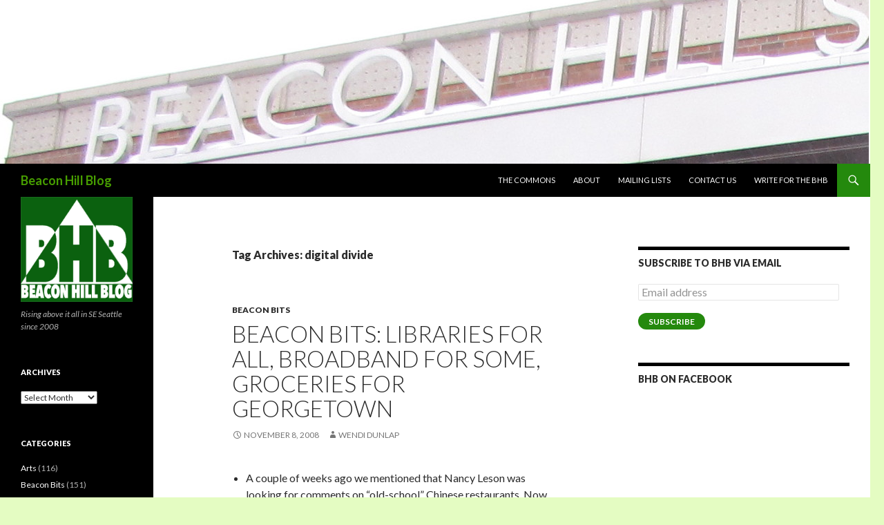

--- FILE ---
content_type: text/html; charset=UTF-8
request_url: https://beaconhill.seattle.wa.us/tag/digital-divide/
body_size: 13817
content:
<!DOCTYPE html>
<!--[if IE 7]>
<html class="ie ie7" lang="en-US">
<![endif]-->
<!--[if IE 8]>
<html class="ie ie8" lang="en-US">
<![endif]-->
<!--[if !(IE 7) & !(IE 8)]><!-->
<html lang="en-US">
<!--<![endif]-->
<head>
	<meta charset="UTF-8">
	<meta name="viewport" content="width=device-width">
	<title>digital divide | Beacon Hill Blog</title>
	<link rel="profile" href="https://gmpg.org/xfn/11">
	<link rel="pingback" href="https://beaconhill.seattle.wa.us/xmlrpc.php">
	<!--[if lt IE 9]>
	<script src="https://beaconhill.seattle.wa.us/wp-content/themes/twentyfourteen/js/html5.js?ver=3.7.0"></script>
	<![endif]-->
	<meta name='robots' content='max-image-preview:large' />
<link rel='dns-prefetch' href='//stats.wp.com' />
<link rel='dns-prefetch' href='//fonts.googleapis.com' />
<link rel='dns-prefetch' href='//v0.wordpress.com' />
<link rel='dns-prefetch' href='//jetpack.wordpress.com' />
<link rel='dns-prefetch' href='//s0.wp.com' />
<link rel='dns-prefetch' href='//public-api.wordpress.com' />
<link rel='dns-prefetch' href='//0.gravatar.com' />
<link rel='dns-prefetch' href='//1.gravatar.com' />
<link rel='dns-prefetch' href='//2.gravatar.com' />
<link href='https://fonts.gstatic.com' crossorigin rel='preconnect' />
<link rel="alternate" type="application/rss+xml" title="Beacon Hill Blog &raquo; Feed" href="https://beaconhill.seattle.wa.us/feed/" />
<link rel="alternate" type="application/rss+xml" title="Beacon Hill Blog &raquo; Comments Feed" href="https://beaconhill.seattle.wa.us/comments/feed/" />
<link rel="alternate" type="application/rss+xml" title="Beacon Hill Blog &raquo; digital divide Tag Feed" href="https://beaconhill.seattle.wa.us/tag/digital-divide/feed/" />
		<!-- This site uses the Google Analytics by MonsterInsights plugin v7.17.0 - Using Analytics tracking - https://www.monsterinsights.com/ -->
		<!-- Note: MonsterInsights is not currently configured on this site. The site owner needs to authenticate with Google Analytics in the MonsterInsights settings panel. -->
					<!-- No UA code set -->
				<!-- / Google Analytics by MonsterInsights -->
		<style id='wp-img-auto-sizes-contain-inline-css'>
img:is([sizes=auto i],[sizes^="auto," i]){contain-intrinsic-size:3000px 1500px}
/*# sourceURL=wp-img-auto-sizes-contain-inline-css */
</style>
<link rel='stylesheet' id='twentyfourteen-jetpack-css' href='https://beaconhill.seattle.wa.us/wp-content/plugins/jetpack/modules/theme-tools/compat/twentyfourteen.css?ver=15.4' media='all' />
<style id='wp-emoji-styles-inline-css'>

	img.wp-smiley, img.emoji {
		display: inline !important;
		border: none !important;
		box-shadow: none !important;
		height: 1em !important;
		width: 1em !important;
		margin: 0 0.07em !important;
		vertical-align: -0.1em !important;
		background: none !important;
		padding: 0 !important;
	}
/*# sourceURL=wp-emoji-styles-inline-css */
</style>
<style id='wp-block-library-inline-css'>
:root{--wp-block-synced-color:#7a00df;--wp-block-synced-color--rgb:122,0,223;--wp-bound-block-color:var(--wp-block-synced-color);--wp-editor-canvas-background:#ddd;--wp-admin-theme-color:#007cba;--wp-admin-theme-color--rgb:0,124,186;--wp-admin-theme-color-darker-10:#006ba1;--wp-admin-theme-color-darker-10--rgb:0,107,160.5;--wp-admin-theme-color-darker-20:#005a87;--wp-admin-theme-color-darker-20--rgb:0,90,135;--wp-admin-border-width-focus:2px}@media (min-resolution:192dpi){:root{--wp-admin-border-width-focus:1.5px}}.wp-element-button{cursor:pointer}:root .has-very-light-gray-background-color{background-color:#eee}:root .has-very-dark-gray-background-color{background-color:#313131}:root .has-very-light-gray-color{color:#eee}:root .has-very-dark-gray-color{color:#313131}:root .has-vivid-green-cyan-to-vivid-cyan-blue-gradient-background{background:linear-gradient(135deg,#00d084,#0693e3)}:root .has-purple-crush-gradient-background{background:linear-gradient(135deg,#34e2e4,#4721fb 50%,#ab1dfe)}:root .has-hazy-dawn-gradient-background{background:linear-gradient(135deg,#faaca8,#dad0ec)}:root .has-subdued-olive-gradient-background{background:linear-gradient(135deg,#fafae1,#67a671)}:root .has-atomic-cream-gradient-background{background:linear-gradient(135deg,#fdd79a,#004a59)}:root .has-nightshade-gradient-background{background:linear-gradient(135deg,#330968,#31cdcf)}:root .has-midnight-gradient-background{background:linear-gradient(135deg,#020381,#2874fc)}:root{--wp--preset--font-size--normal:16px;--wp--preset--font-size--huge:42px}.has-regular-font-size{font-size:1em}.has-larger-font-size{font-size:2.625em}.has-normal-font-size{font-size:var(--wp--preset--font-size--normal)}.has-huge-font-size{font-size:var(--wp--preset--font-size--huge)}.has-text-align-center{text-align:center}.has-text-align-left{text-align:left}.has-text-align-right{text-align:right}.has-fit-text{white-space:nowrap!important}#end-resizable-editor-section{display:none}.aligncenter{clear:both}.items-justified-left{justify-content:flex-start}.items-justified-center{justify-content:center}.items-justified-right{justify-content:flex-end}.items-justified-space-between{justify-content:space-between}.screen-reader-text{border:0;clip-path:inset(50%);height:1px;margin:-1px;overflow:hidden;padding:0;position:absolute;width:1px;word-wrap:normal!important}.screen-reader-text:focus{background-color:#ddd;clip-path:none;color:#444;display:block;font-size:1em;height:auto;left:5px;line-height:normal;padding:15px 23px 14px;text-decoration:none;top:5px;width:auto;z-index:100000}html :where(.has-border-color){border-style:solid}html :where([style*=border-top-color]){border-top-style:solid}html :where([style*=border-right-color]){border-right-style:solid}html :where([style*=border-bottom-color]){border-bottom-style:solid}html :where([style*=border-left-color]){border-left-style:solid}html :where([style*=border-width]){border-style:solid}html :where([style*=border-top-width]){border-top-style:solid}html :where([style*=border-right-width]){border-right-style:solid}html :where([style*=border-bottom-width]){border-bottom-style:solid}html :where([style*=border-left-width]){border-left-style:solid}html :where(img[class*=wp-image-]){height:auto;max-width:100%}:where(figure){margin:0 0 1em}html :where(.is-position-sticky){--wp-admin--admin-bar--position-offset:var(--wp-admin--admin-bar--height,0px)}@media screen and (max-width:600px){html :where(.is-position-sticky){--wp-admin--admin-bar--position-offset:0px}}

/*# sourceURL=wp-block-library-inline-css */
</style><style id='global-styles-inline-css'>
:root{--wp--preset--aspect-ratio--square: 1;--wp--preset--aspect-ratio--4-3: 4/3;--wp--preset--aspect-ratio--3-4: 3/4;--wp--preset--aspect-ratio--3-2: 3/2;--wp--preset--aspect-ratio--2-3: 2/3;--wp--preset--aspect-ratio--16-9: 16/9;--wp--preset--aspect-ratio--9-16: 9/16;--wp--preset--color--black: #000;--wp--preset--color--cyan-bluish-gray: #abb8c3;--wp--preset--color--white: #fff;--wp--preset--color--pale-pink: #f78da7;--wp--preset--color--vivid-red: #cf2e2e;--wp--preset--color--luminous-vivid-orange: #ff6900;--wp--preset--color--luminous-vivid-amber: #fcb900;--wp--preset--color--light-green-cyan: #7bdcb5;--wp--preset--color--vivid-green-cyan: #00d084;--wp--preset--color--pale-cyan-blue: #8ed1fc;--wp--preset--color--vivid-cyan-blue: #0693e3;--wp--preset--color--vivid-purple: #9b51e0;--wp--preset--color--green: #24890d;--wp--preset--color--dark-gray: #2b2b2b;--wp--preset--color--medium-gray: #767676;--wp--preset--color--light-gray: #f5f5f5;--wp--preset--gradient--vivid-cyan-blue-to-vivid-purple: linear-gradient(135deg,rgb(6,147,227) 0%,rgb(155,81,224) 100%);--wp--preset--gradient--light-green-cyan-to-vivid-green-cyan: linear-gradient(135deg,rgb(122,220,180) 0%,rgb(0,208,130) 100%);--wp--preset--gradient--luminous-vivid-amber-to-luminous-vivid-orange: linear-gradient(135deg,rgb(252,185,0) 0%,rgb(255,105,0) 100%);--wp--preset--gradient--luminous-vivid-orange-to-vivid-red: linear-gradient(135deg,rgb(255,105,0) 0%,rgb(207,46,46) 100%);--wp--preset--gradient--very-light-gray-to-cyan-bluish-gray: linear-gradient(135deg,rgb(238,238,238) 0%,rgb(169,184,195) 100%);--wp--preset--gradient--cool-to-warm-spectrum: linear-gradient(135deg,rgb(74,234,220) 0%,rgb(151,120,209) 20%,rgb(207,42,186) 40%,rgb(238,44,130) 60%,rgb(251,105,98) 80%,rgb(254,248,76) 100%);--wp--preset--gradient--blush-light-purple: linear-gradient(135deg,rgb(255,206,236) 0%,rgb(152,150,240) 100%);--wp--preset--gradient--blush-bordeaux: linear-gradient(135deg,rgb(254,205,165) 0%,rgb(254,45,45) 50%,rgb(107,0,62) 100%);--wp--preset--gradient--luminous-dusk: linear-gradient(135deg,rgb(255,203,112) 0%,rgb(199,81,192) 50%,rgb(65,88,208) 100%);--wp--preset--gradient--pale-ocean: linear-gradient(135deg,rgb(255,245,203) 0%,rgb(182,227,212) 50%,rgb(51,167,181) 100%);--wp--preset--gradient--electric-grass: linear-gradient(135deg,rgb(202,248,128) 0%,rgb(113,206,126) 100%);--wp--preset--gradient--midnight: linear-gradient(135deg,rgb(2,3,129) 0%,rgb(40,116,252) 100%);--wp--preset--font-size--small: 13px;--wp--preset--font-size--medium: 20px;--wp--preset--font-size--large: 36px;--wp--preset--font-size--x-large: 42px;--wp--preset--spacing--20: 0.44rem;--wp--preset--spacing--30: 0.67rem;--wp--preset--spacing--40: 1rem;--wp--preset--spacing--50: 1.5rem;--wp--preset--spacing--60: 2.25rem;--wp--preset--spacing--70: 3.38rem;--wp--preset--spacing--80: 5.06rem;--wp--preset--shadow--natural: 6px 6px 9px rgba(0, 0, 0, 0.2);--wp--preset--shadow--deep: 12px 12px 50px rgba(0, 0, 0, 0.4);--wp--preset--shadow--sharp: 6px 6px 0px rgba(0, 0, 0, 0.2);--wp--preset--shadow--outlined: 6px 6px 0px -3px rgb(255, 255, 255), 6px 6px rgb(0, 0, 0);--wp--preset--shadow--crisp: 6px 6px 0px rgb(0, 0, 0);}:where(.is-layout-flex){gap: 0.5em;}:where(.is-layout-grid){gap: 0.5em;}body .is-layout-flex{display: flex;}.is-layout-flex{flex-wrap: wrap;align-items: center;}.is-layout-flex > :is(*, div){margin: 0;}body .is-layout-grid{display: grid;}.is-layout-grid > :is(*, div){margin: 0;}:where(.wp-block-columns.is-layout-flex){gap: 2em;}:where(.wp-block-columns.is-layout-grid){gap: 2em;}:where(.wp-block-post-template.is-layout-flex){gap: 1.25em;}:where(.wp-block-post-template.is-layout-grid){gap: 1.25em;}.has-black-color{color: var(--wp--preset--color--black) !important;}.has-cyan-bluish-gray-color{color: var(--wp--preset--color--cyan-bluish-gray) !important;}.has-white-color{color: var(--wp--preset--color--white) !important;}.has-pale-pink-color{color: var(--wp--preset--color--pale-pink) !important;}.has-vivid-red-color{color: var(--wp--preset--color--vivid-red) !important;}.has-luminous-vivid-orange-color{color: var(--wp--preset--color--luminous-vivid-orange) !important;}.has-luminous-vivid-amber-color{color: var(--wp--preset--color--luminous-vivid-amber) !important;}.has-light-green-cyan-color{color: var(--wp--preset--color--light-green-cyan) !important;}.has-vivid-green-cyan-color{color: var(--wp--preset--color--vivid-green-cyan) !important;}.has-pale-cyan-blue-color{color: var(--wp--preset--color--pale-cyan-blue) !important;}.has-vivid-cyan-blue-color{color: var(--wp--preset--color--vivid-cyan-blue) !important;}.has-vivid-purple-color{color: var(--wp--preset--color--vivid-purple) !important;}.has-black-background-color{background-color: var(--wp--preset--color--black) !important;}.has-cyan-bluish-gray-background-color{background-color: var(--wp--preset--color--cyan-bluish-gray) !important;}.has-white-background-color{background-color: var(--wp--preset--color--white) !important;}.has-pale-pink-background-color{background-color: var(--wp--preset--color--pale-pink) !important;}.has-vivid-red-background-color{background-color: var(--wp--preset--color--vivid-red) !important;}.has-luminous-vivid-orange-background-color{background-color: var(--wp--preset--color--luminous-vivid-orange) !important;}.has-luminous-vivid-amber-background-color{background-color: var(--wp--preset--color--luminous-vivid-amber) !important;}.has-light-green-cyan-background-color{background-color: var(--wp--preset--color--light-green-cyan) !important;}.has-vivid-green-cyan-background-color{background-color: var(--wp--preset--color--vivid-green-cyan) !important;}.has-pale-cyan-blue-background-color{background-color: var(--wp--preset--color--pale-cyan-blue) !important;}.has-vivid-cyan-blue-background-color{background-color: var(--wp--preset--color--vivid-cyan-blue) !important;}.has-vivid-purple-background-color{background-color: var(--wp--preset--color--vivid-purple) !important;}.has-black-border-color{border-color: var(--wp--preset--color--black) !important;}.has-cyan-bluish-gray-border-color{border-color: var(--wp--preset--color--cyan-bluish-gray) !important;}.has-white-border-color{border-color: var(--wp--preset--color--white) !important;}.has-pale-pink-border-color{border-color: var(--wp--preset--color--pale-pink) !important;}.has-vivid-red-border-color{border-color: var(--wp--preset--color--vivid-red) !important;}.has-luminous-vivid-orange-border-color{border-color: var(--wp--preset--color--luminous-vivid-orange) !important;}.has-luminous-vivid-amber-border-color{border-color: var(--wp--preset--color--luminous-vivid-amber) !important;}.has-light-green-cyan-border-color{border-color: var(--wp--preset--color--light-green-cyan) !important;}.has-vivid-green-cyan-border-color{border-color: var(--wp--preset--color--vivid-green-cyan) !important;}.has-pale-cyan-blue-border-color{border-color: var(--wp--preset--color--pale-cyan-blue) !important;}.has-vivid-cyan-blue-border-color{border-color: var(--wp--preset--color--vivid-cyan-blue) !important;}.has-vivid-purple-border-color{border-color: var(--wp--preset--color--vivid-purple) !important;}.has-vivid-cyan-blue-to-vivid-purple-gradient-background{background: var(--wp--preset--gradient--vivid-cyan-blue-to-vivid-purple) !important;}.has-light-green-cyan-to-vivid-green-cyan-gradient-background{background: var(--wp--preset--gradient--light-green-cyan-to-vivid-green-cyan) !important;}.has-luminous-vivid-amber-to-luminous-vivid-orange-gradient-background{background: var(--wp--preset--gradient--luminous-vivid-amber-to-luminous-vivid-orange) !important;}.has-luminous-vivid-orange-to-vivid-red-gradient-background{background: var(--wp--preset--gradient--luminous-vivid-orange-to-vivid-red) !important;}.has-very-light-gray-to-cyan-bluish-gray-gradient-background{background: var(--wp--preset--gradient--very-light-gray-to-cyan-bluish-gray) !important;}.has-cool-to-warm-spectrum-gradient-background{background: var(--wp--preset--gradient--cool-to-warm-spectrum) !important;}.has-blush-light-purple-gradient-background{background: var(--wp--preset--gradient--blush-light-purple) !important;}.has-blush-bordeaux-gradient-background{background: var(--wp--preset--gradient--blush-bordeaux) !important;}.has-luminous-dusk-gradient-background{background: var(--wp--preset--gradient--luminous-dusk) !important;}.has-pale-ocean-gradient-background{background: var(--wp--preset--gradient--pale-ocean) !important;}.has-electric-grass-gradient-background{background: var(--wp--preset--gradient--electric-grass) !important;}.has-midnight-gradient-background{background: var(--wp--preset--gradient--midnight) !important;}.has-small-font-size{font-size: var(--wp--preset--font-size--small) !important;}.has-medium-font-size{font-size: var(--wp--preset--font-size--medium) !important;}.has-large-font-size{font-size: var(--wp--preset--font-size--large) !important;}.has-x-large-font-size{font-size: var(--wp--preset--font-size--x-large) !important;}
/*# sourceURL=global-styles-inline-css */
</style>

<style id='classic-theme-styles-inline-css'>
/*! This file is auto-generated */
.wp-block-button__link{color:#fff;background-color:#32373c;border-radius:9999px;box-shadow:none;text-decoration:none;padding:calc(.667em + 2px) calc(1.333em + 2px);font-size:1.125em}.wp-block-file__button{background:#32373c;color:#fff;text-decoration:none}
/*# sourceURL=/wp-includes/css/classic-themes.min.css */
</style>
<link rel='stylesheet' id='twentyfourteen-lato-css' href='https://fonts.googleapis.com/css?family=Lato%3A300%2C400%2C700%2C900%2C300italic%2C400italic%2C700italic&#038;subset=latin%2Clatin-ext&#038;display=fallback' media='all' />
<link rel='stylesheet' id='genericons-css' href='https://beaconhill.seattle.wa.us/wp-content/plugins/jetpack/_inc/genericons/genericons/genericons.css?ver=3.1' media='all' />
<link rel='stylesheet' id='twentyfourteen-style-css' href='https://beaconhill.seattle.wa.us/wp-content/themes/twentyfourteen/style.css?ver=20190507' media='all' />
<link rel='stylesheet' id='twentyfourteen-block-style-css' href='https://beaconhill.seattle.wa.us/wp-content/themes/twentyfourteen/css/blocks.css?ver=20190102' media='all' />
<style id='jetpack_facebook_likebox-inline-css'>
.widget_facebook_likebox {
	overflow: hidden;
}

/*# sourceURL=https://beaconhill.seattle.wa.us/wp-content/plugins/jetpack/modules/widgets/facebook-likebox/style.css */
</style>
<link rel='stylesheet' id='jetpack-subscriptions-css' href='https://beaconhill.seattle.wa.us/wp-content/plugins/jetpack/_inc/build/subscriptions/subscriptions.min.css?ver=15.4' media='all' />
<script src="https://beaconhill.seattle.wa.us/wp-includes/js/jquery/jquery.min.js?ver=3.7.1" id="jquery-core-js"></script>
<script src="https://beaconhill.seattle.wa.us/wp-includes/js/jquery/jquery-migrate.min.js?ver=3.4.1" id="jquery-migrate-js"></script>
<link rel="https://api.w.org/" href="https://beaconhill.seattle.wa.us/wp-json/" /><link rel="alternate" title="JSON" type="application/json" href="https://beaconhill.seattle.wa.us/wp-json/wp/v2/tags/222" /><link rel="EditURI" type="application/rsd+xml" title="RSD" href="https://beaconhill.seattle.wa.us/xmlrpc.php?rsd" />
	<style>img#wpstats{display:none}</style>
				<style type="text/css" id="twentyfourteen-header-css">
				.site-title a {
			color: #479e00;
		}
		</style>
		<style id="custom-background-css">
body.custom-background { background-color: #e4fcc2; }
</style>
	
<!-- Jetpack Open Graph Tags -->
<meta property="og:type" content="website" />
<meta property="og:title" content="digital divide &#8211; Beacon Hill Blog" />
<meta property="og:url" content="https://beaconhill.seattle.wa.us/tag/digital-divide/" />
<meta property="og:site_name" content="Beacon Hill Blog" />
<meta property="og:image" content="https://s0.wp.com/i/blank.jpg" />
<meta property="og:image:width" content="200" />
<meta property="og:image:height" content="200" />
<meta property="og:image:alt" content="" />
<meta property="og:locale" content="en_US" />
<meta name="twitter:site" content="@beaconhillblog" />

<!-- End Jetpack Open Graph Tags -->
</head>

<body class="archive tag tag-digital-divide tag-222 custom-background wp-embed-responsive wp-theme-twentyfourteen group-blog header-image list-view">
<div id="page" class="hfeed site">
		<div id="site-header">
		<a href="https://beaconhill.seattle.wa.us/" rel="home">
			<img src="https://beaconhill.seattle.wa.us/wp-content/uploads/2015/06/6728591321_aecc5cc8c1_o-e1433631665474.jpg" width="1258" height="237" alt="Beacon Hill Blog">
		</a>
	</div>
	
	<header id="masthead" class="site-header" role="banner">
		<div class="header-main">
			<h1 class="site-title"><a href="https://beaconhill.seattle.wa.us/" rel="home">Beacon Hill Blog</a></h1>

			<div class="search-toggle">
				<a href="#search-container" class="screen-reader-text" aria-expanded="false" aria-controls="search-container">Search</a>
			</div>

			<nav id="primary-navigation" class="site-navigation primary-navigation" role="navigation">
				<button class="menu-toggle">Primary Menu</button>
				<a class="screen-reader-text skip-link" href="#content">Skip to content</a>
				<div class="menu-main-navbar-container"><ul id="primary-menu" class="nav-menu"><li id="menu-item-9575" class="menu-item menu-item-type-taxonomy menu-item-object-category menu-item-9575"><a href="https://beaconhill.seattle.wa.us/category/commons/">The Commons</a></li>
<li id="menu-item-9574" class="menu-item menu-item-type-post_type menu-item-object-page menu-item-9574"><a href="https://beaconhill.seattle.wa.us/about/">About</a></li>
<li id="menu-item-9573" class="menu-item menu-item-type-post_type menu-item-object-page menu-item-9573"><a href="https://beaconhill.seattle.wa.us/mailing-lists/">Mailing lists</a></li>
<li id="menu-item-9572" class="menu-item menu-item-type-post_type menu-item-object-page menu-item-9572"><a href="https://beaconhill.seattle.wa.us/email-us/">Contact us</a></li>
<li id="menu-item-9576" class="menu-item menu-item-type-post_type menu-item-object-page menu-item-9576"><a href="https://beaconhill.seattle.wa.us/write-for-the-bhb/">Write for the BHB</a></li>
</ul></div>			</nav>
		</div>

		<div id="search-container" class="search-box-wrapper hide">
			<div class="search-box">
				<form role="search" method="get" class="search-form" action="https://beaconhill.seattle.wa.us/">
				<label>
					<span class="screen-reader-text">Search for:</span>
					<input type="search" class="search-field" placeholder="Search &hellip;" value="" name="s" />
				</label>
				<input type="submit" class="search-submit" value="Search" />
			</form>			</div>
		</div>
	</header><!-- #masthead -->

	<div id="main" class="site-main">

	<section id="primary" class="content-area">
		<div id="content" class="site-content" role="main">

			
			<header class="archive-header">
				<h1 class="archive-title">
				Tag Archives: digital divide				</h1>

							</header><!-- .archive-header -->

				
<article id="post-407" class="post-407 post type-post status-publish format-standard hentry category-beacon-bits tag-art tag-art-attack tag-broadband tag-carleton-avenue-grocery tag-chinese-food tag-digital-divide tag-fantagraphics tag-georgetown tag-groceries tag-library tag-mountaineers tag-perry-kos tag-qwest-sucks tag-restaurants tag-zippy-the-pinhead">
	
	<header class="entry-header">
				<div class="entry-meta">
			<span class="cat-links"><a href="https://beaconhill.seattle.wa.us/category/beacon-bits/" rel="category tag">Beacon Bits</a></span>
		</div>
			<h1 class="entry-title"><a href="https://beaconhill.seattle.wa.us/2008/11/08/beacon-bits-libraries-for-all-broadband-for-some-groceries-for-georgetown/" rel="bookmark">Beacon Bits: Libraries for All, broadband for some, groceries for Georgetown</a></h1>
		<div class="entry-meta">
			<span class="entry-date"><a href="https://beaconhill.seattle.wa.us/2008/11/08/beacon-bits-libraries-for-all-broadband-for-some-groceries-for-georgetown/" rel="bookmark"><time class="entry-date" datetime="2008-11-08T01:37:05-08:00">November 8, 2008</time></a></span> <span class="byline"><span class="author vcard"><a class="url fn n" href="https://beaconhill.seattle.wa.us/author/wendi/" rel="author">Wendi Dunlap</a></span></span>		</div><!-- .entry-meta -->
	</header><!-- .entry-header -->

		<div class="entry-content">
		<ul>
<li>A couple of weeks ago we mentioned that Nancy Leson was looking for comments on &#8220;old-school&#8221; Chinese restaurants. Now she&#8217;s posted a review of several, including the former Beacon Hill landmark, <a href="http://seattletimes.nwsource.com/html/restaurants/2008360924_leson070.html">Perry Ko&#8217;s South China Restaurant</a>. (If you count Perry Ko&#8217;s old location, we&#8217;ve eaten at every one of these restaurants.) &#8212; <em>Seattle Times</em></li>
<li><em>Blogging Georgetown</em> brings us news of <a href="http://www.blogginggeorgetown.com/2008/11/new-grocer-on-carleton.html">a new grocery store</a> at <a href="http://maps.google.com/maps?f=q&#038;hl=en&#038;geocode=&#038;q=carleton+and+warsaw,+seattle,+wa&#038;sll=47.577679,-122.310746&#038;sspn=0.013317,0.013433&#038;g=Beacon+Ave+S+%26+17th+Ave+S,+Seattle,+WA+98144&#038;ie=UTF8&#038;ll=47.543627,-122.320962&#038;spn=0.026652,0.026865&#038;z=15">Carleton &#038; Warsaw</a>, rather closer for our west-slope Mid-Beacon Hill neighbors than Red Apple or Safeway, and perhaps worth a trip from further out.</li>
<li><a href="http://www.blogginggeorgetown.com/2008/11/art-attack-on-saturday.html">The Georgetown Second Saturday Art Attack is today</a>! There&#8217;s a lot going on, but we particularly noticed the exhibition, book signing, and slide talk by legendary underground cartoonist Bill Griffith (<em>Zippy the Pinhead</em>) at <a href="http://www.fantagraphics.com/index.php?option=com_content&#038;task=view&#038;id=1705&#038;Itemid=94">Fantagraphics Bookstore and Gallery</a> &#8212; <em>Blogging Georgetown</em></li>
<li><a href="http://seattlepi.nwsource.com/business/387007_fastinternet08.html">Access to broadband has become a major factor when people decide where to live</a>, and Central Seattle may be falling on the wrong side of the &#8220;broadband divide&#8221; &#8212;<em> Seattle Tech Report/P-I</em></li>
<li><a href="http://seattletimes.nwsource.com/html/localnews/2008365916_librarypassports08m.html">A group of Mountaineers visited the Beacon Hill Library on Friday</a>, as part of a series of hikes to every city library to celebrate completion of the &#8220;Libraries for All&#8221; campaign. &#8212; <em>P-I</em></li>
</ul>
	</div><!-- .entry-content -->
	
	<footer class="entry-meta"><span class="tag-links"><a href="https://beaconhill.seattle.wa.us/tag/art/" rel="tag">art</a><a href="https://beaconhill.seattle.wa.us/tag/art-attack/" rel="tag">art attack</a><a href="https://beaconhill.seattle.wa.us/tag/broadband/" rel="tag">broadband</a><a href="https://beaconhill.seattle.wa.us/tag/carleton-avenue-grocery/" rel="tag">carleton avenue grocery</a><a href="https://beaconhill.seattle.wa.us/tag/chinese-food/" rel="tag">chinese food</a><a href="https://beaconhill.seattle.wa.us/tag/digital-divide/" rel="tag">digital divide</a><a href="https://beaconhill.seattle.wa.us/tag/fantagraphics/" rel="tag">fantagraphics</a><a href="https://beaconhill.seattle.wa.us/tag/georgetown/" rel="tag">georgetown</a><a href="https://beaconhill.seattle.wa.us/tag/groceries/" rel="tag">groceries</a><a href="https://beaconhill.seattle.wa.us/tag/library/" rel="tag">library</a><a href="https://beaconhill.seattle.wa.us/tag/mountaineers/" rel="tag">mountaineers</a><a href="https://beaconhill.seattle.wa.us/tag/perry-kos/" rel="tag">perry ko's</a><a href="https://beaconhill.seattle.wa.us/tag/qwest-sucks/" rel="tag">qwest sucks</a><a href="https://beaconhill.seattle.wa.us/tag/restaurants/" rel="tag">restaurants</a><a href="https://beaconhill.seattle.wa.us/tag/zippy-the-pinhead/" rel="tag">zippy the pinhead</a></span></footer></article><!-- #post-407 -->
		</div><!-- #content -->
	</section><!-- #primary -->

<div id="content-sidebar" class="content-sidebar widget-area" role="complementary">
	<aside id="blog_subscription-3" class="widget widget_blog_subscription jetpack_subscription_widget"><h1 class="widget-title">Subscribe to BHB via Email</h1>
			<div class="wp-block-jetpack-subscriptions__container">
			<form action="#" method="post" accept-charset="utf-8" id="subscribe-blog-blog_subscription-3"
				data-blog="5176787"
				data-post_access_level="everybody" >
									<p id="subscribe-email">
						<label id="jetpack-subscribe-label"
							class="screen-reader-text"
							for="subscribe-field-blog_subscription-3">
							Email address						</label>
						<input type="email" name="email" autocomplete="email" required="required"
																					value=""
							id="subscribe-field-blog_subscription-3"
							placeholder="Email address"
						/>
					</p>

					<p id="subscribe-submit"
											>
						<input type="hidden" name="action" value="subscribe"/>
						<input type="hidden" name="source" value="https://beaconhill.seattle.wa.us/tag/digital-divide/"/>
						<input type="hidden" name="sub-type" value="widget"/>
						<input type="hidden" name="redirect_fragment" value="subscribe-blog-blog_subscription-3"/>
						<input type="hidden" id="_wpnonce" name="_wpnonce" value="48e90922bf" /><input type="hidden" name="_wp_http_referer" value="/tag/digital-divide/" />						<button type="submit"
															class="wp-block-button__link"
																					name="jetpack_subscriptions_widget"
						>
							Subscribe						</button>
					</p>
							</form>
						</div>
			
</aside><aside id="facebook-likebox-2" class="widget widget_facebook_likebox"><h1 class="widget-title"><a href="https://www.facebook.com/beaconhillblog">BHB on Facebook</a></h1>		<div id="fb-root"></div>
		<div class="fb-page" data-href="https://www.facebook.com/beaconhillblog" data-width="350"  data-height="130" data-hide-cover="false" data-show-facepile="false" data-tabs="false" data-hide-cta="false" data-small-header="false">
		<div class="fb-xfbml-parse-ignore"><blockquote cite="https://www.facebook.com/beaconhillblog"><a href="https://www.facebook.com/beaconhillblog">BHB on Facebook</a></blockquote></div>
		</div>
		</aside></div><!-- #content-sidebar -->
<div id="secondary">
	
	
		<div id="primary-sidebar" class="primary-sidebar widget-area" role="complementary">
		<aside id="media_image-3" class="widget widget_media_image"><figure style="width: 216px" class="wp-caption alignnone"><img width="216" height="202" src="https://beaconhill.seattle.wa.us/wp-content/uploads/2015/06/Beacon-Hill-Blog-2015-logo.gif" class="image wp-image-9564 aligncenter attachment-full size-full" alt="Beacon Hill Blog" style="max-width: 100%; height: auto;" decoding="async" loading="lazy" /><figcaption class="wp-caption-text">Rising above it all in SE Seattle since 2008</figcaption></figure></aside><aside id="archives-3" class="widget widget_archive"><h1 class="widget-title">Archives</h1>		<label class="screen-reader-text" for="archives-dropdown-3">Archives</label>
		<select id="archives-dropdown-3" name="archive-dropdown">
			
			<option value="">Select Month</option>
				<option value='https://beaconhill.seattle.wa.us/2015/11/'> November 2015 </option>
	<option value='https://beaconhill.seattle.wa.us/2015/10/'> October 2015 </option>
	<option value='https://beaconhill.seattle.wa.us/2015/09/'> September 2015 </option>
	<option value='https://beaconhill.seattle.wa.us/2015/08/'> August 2015 </option>
	<option value='https://beaconhill.seattle.wa.us/2015/07/'> July 2015 </option>
	<option value='https://beaconhill.seattle.wa.us/2015/06/'> June 2015 </option>
	<option value='https://beaconhill.seattle.wa.us/2014/07/'> July 2014 </option>
	<option value='https://beaconhill.seattle.wa.us/2014/06/'> June 2014 </option>
	<option value='https://beaconhill.seattle.wa.us/2014/04/'> April 2014 </option>
	<option value='https://beaconhill.seattle.wa.us/2013/12/'> December 2013 </option>
	<option value='https://beaconhill.seattle.wa.us/2013/11/'> November 2013 </option>
	<option value='https://beaconhill.seattle.wa.us/2013/10/'> October 2013 </option>
	<option value='https://beaconhill.seattle.wa.us/2013/09/'> September 2013 </option>
	<option value='https://beaconhill.seattle.wa.us/2013/08/'> August 2013 </option>
	<option value='https://beaconhill.seattle.wa.us/2013/07/'> July 2013 </option>
	<option value='https://beaconhill.seattle.wa.us/2013/06/'> June 2013 </option>
	<option value='https://beaconhill.seattle.wa.us/2013/05/'> May 2013 </option>
	<option value='https://beaconhill.seattle.wa.us/2013/04/'> April 2013 </option>
	<option value='https://beaconhill.seattle.wa.us/2013/03/'> March 2013 </option>
	<option value='https://beaconhill.seattle.wa.us/2013/02/'> February 2013 </option>
	<option value='https://beaconhill.seattle.wa.us/2013/01/'> January 2013 </option>
	<option value='https://beaconhill.seattle.wa.us/2012/12/'> December 2012 </option>
	<option value='https://beaconhill.seattle.wa.us/2012/11/'> November 2012 </option>
	<option value='https://beaconhill.seattle.wa.us/2012/10/'> October 2012 </option>
	<option value='https://beaconhill.seattle.wa.us/2012/09/'> September 2012 </option>
	<option value='https://beaconhill.seattle.wa.us/2012/08/'> August 2012 </option>
	<option value='https://beaconhill.seattle.wa.us/2012/07/'> July 2012 </option>
	<option value='https://beaconhill.seattle.wa.us/2012/06/'> June 2012 </option>
	<option value='https://beaconhill.seattle.wa.us/2012/05/'> May 2012 </option>
	<option value='https://beaconhill.seattle.wa.us/2012/04/'> April 2012 </option>
	<option value='https://beaconhill.seattle.wa.us/2012/03/'> March 2012 </option>
	<option value='https://beaconhill.seattle.wa.us/2012/02/'> February 2012 </option>
	<option value='https://beaconhill.seattle.wa.us/2012/01/'> January 2012 </option>
	<option value='https://beaconhill.seattle.wa.us/2011/12/'> December 2011 </option>
	<option value='https://beaconhill.seattle.wa.us/2011/11/'> November 2011 </option>
	<option value='https://beaconhill.seattle.wa.us/2011/10/'> October 2011 </option>
	<option value='https://beaconhill.seattle.wa.us/2011/09/'> September 2011 </option>
	<option value='https://beaconhill.seattle.wa.us/2011/08/'> August 2011 </option>
	<option value='https://beaconhill.seattle.wa.us/2011/07/'> July 2011 </option>
	<option value='https://beaconhill.seattle.wa.us/2011/06/'> June 2011 </option>
	<option value='https://beaconhill.seattle.wa.us/2011/05/'> May 2011 </option>
	<option value='https://beaconhill.seattle.wa.us/2011/04/'> April 2011 </option>
	<option value='https://beaconhill.seattle.wa.us/2011/03/'> March 2011 </option>
	<option value='https://beaconhill.seattle.wa.us/2011/02/'> February 2011 </option>
	<option value='https://beaconhill.seattle.wa.us/2011/01/'> January 2011 </option>
	<option value='https://beaconhill.seattle.wa.us/2010/12/'> December 2010 </option>
	<option value='https://beaconhill.seattle.wa.us/2010/11/'> November 2010 </option>
	<option value='https://beaconhill.seattle.wa.us/2010/10/'> October 2010 </option>
	<option value='https://beaconhill.seattle.wa.us/2010/09/'> September 2010 </option>
	<option value='https://beaconhill.seattle.wa.us/2010/08/'> August 2010 </option>
	<option value='https://beaconhill.seattle.wa.us/2010/07/'> July 2010 </option>
	<option value='https://beaconhill.seattle.wa.us/2010/06/'> June 2010 </option>
	<option value='https://beaconhill.seattle.wa.us/2010/05/'> May 2010 </option>
	<option value='https://beaconhill.seattle.wa.us/2010/04/'> April 2010 </option>
	<option value='https://beaconhill.seattle.wa.us/2010/03/'> March 2010 </option>
	<option value='https://beaconhill.seattle.wa.us/2010/02/'> February 2010 </option>
	<option value='https://beaconhill.seattle.wa.us/2010/01/'> January 2010 </option>
	<option value='https://beaconhill.seattle.wa.us/2009/12/'> December 2009 </option>
	<option value='https://beaconhill.seattle.wa.us/2009/11/'> November 2009 </option>
	<option value='https://beaconhill.seattle.wa.us/2009/10/'> October 2009 </option>
	<option value='https://beaconhill.seattle.wa.us/2009/09/'> September 2009 </option>
	<option value='https://beaconhill.seattle.wa.us/2009/08/'> August 2009 </option>
	<option value='https://beaconhill.seattle.wa.us/2009/07/'> July 2009 </option>
	<option value='https://beaconhill.seattle.wa.us/2009/06/'> June 2009 </option>
	<option value='https://beaconhill.seattle.wa.us/2009/05/'> May 2009 </option>
	<option value='https://beaconhill.seattle.wa.us/2009/04/'> April 2009 </option>
	<option value='https://beaconhill.seattle.wa.us/2009/03/'> March 2009 </option>
	<option value='https://beaconhill.seattle.wa.us/2009/02/'> February 2009 </option>
	<option value='https://beaconhill.seattle.wa.us/2009/01/'> January 2009 </option>
	<option value='https://beaconhill.seattle.wa.us/2008/12/'> December 2008 </option>
	<option value='https://beaconhill.seattle.wa.us/2008/11/'> November 2008 </option>
	<option value='https://beaconhill.seattle.wa.us/2008/10/'> October 2008 </option>

		</select>

			<script>
( ( dropdownId ) => {
	const dropdown = document.getElementById( dropdownId );
	function onSelectChange() {
		setTimeout( () => {
			if ( 'escape' === dropdown.dataset.lastkey ) {
				return;
			}
			if ( dropdown.value ) {
				document.location.href = dropdown.value;
			}
		}, 250 );
	}
	function onKeyUp( event ) {
		if ( 'Escape' === event.key ) {
			dropdown.dataset.lastkey = 'escape';
		} else {
			delete dropdown.dataset.lastkey;
		}
	}
	function onClick() {
		delete dropdown.dataset.lastkey;
	}
	dropdown.addEventListener( 'keyup', onKeyUp );
	dropdown.addEventListener( 'click', onClick );
	dropdown.addEventListener( 'change', onSelectChange );
})( "archives-dropdown-3" );

//# sourceURL=WP_Widget_Archives%3A%3Awidget
</script>
</aside><aside id="categories-248793621" class="widget widget_categories"><h1 class="widget-title">Categories</h1><nav aria-label="Categories">
			<ul>
					<li class="cat-item cat-item-1330"><a href="https://beaconhill.seattle.wa.us/category/arts-2/">Arts</a> (116)
</li>
	<li class="cat-item cat-item-65"><a href="https://beaconhill.seattle.wa.us/category/beacon-bits/">Beacon Bits</a> (151)
</li>
	<li class="cat-item cat-item-14"><a href="https://beaconhill.seattle.wa.us/category/bh-in-the-news/">BH in the News</a> (48)
</li>
	<li class="cat-item cat-item-1333"><a href="https://beaconhill.seattle.wa.us/category/city-services/">City Services</a> (17)
</li>
	<li class="cat-item cat-item-4"><a href="https://beaconhill.seattle.wa.us/category/clean-and-green/">Clean and Green</a> (112)
</li>
	<li class="cat-item cat-item-15"><a href="https://beaconhill.seattle.wa.us/category/crime/">Crime</a> (190)
</li>
	<li class="cat-item cat-item-256"><a href="https://beaconhill.seattle.wa.us/category/education/">Education</a> (149)
</li>
	<li class="cat-item cat-item-85"><a href="https://beaconhill.seattle.wa.us/category/food-and-drink/">Food and Drink</a> (113)
</li>
	<li class="cat-item cat-item-22"><a href="https://beaconhill.seattle.wa.us/category/getting-around/">Getting Around</a> (212)
</li>
	<li class="cat-item cat-item-39"><a href="https://beaconhill.seattle.wa.us/category/health-and-safety/">Health and Safety</a> (69)
</li>
	<li class="cat-item cat-item-56"><a href="https://beaconhill.seattle.wa.us/category/help-wanted/">Help Wanted</a> (20)
</li>
	<li class="cat-item cat-item-268"><a href="https://beaconhill.seattle.wa.us/category/history-of-the-hill/">History of the Hill</a> (29)
</li>
	<li class="cat-item cat-item-183"><a href="https://beaconhill.seattle.wa.us/category/life-on-the-hill/">Life on the Hill</a> (90)
</li>
	<li class="cat-item cat-item-25"><a href="https://beaconhill.seattle.wa.us/category/local-business/">Local Business</a> (84)
</li>
	<li class="cat-item cat-item-30"><a href="https://beaconhill.seattle.wa.us/category/local-events/">Local Events</a> (418)
</li>
	<li class="cat-item cat-item-54"><a href="https://beaconhill.seattle.wa.us/category/lost-and-found/">Lost and Found</a> (74)
</li>
	<li class="cat-item cat-item-504"><a href="https://beaconhill.seattle.wa.us/category/meetings/">Meetings</a> (168)
</li>
	<li class="cat-item cat-item-69"><a href="https://beaconhill.seattle.wa.us/category/neighborhood-pride/">Neighborhood Pride</a> (77)
</li>
	<li class="cat-item cat-item-1283"><a href="https://beaconhill.seattle.wa.us/category/news/">News</a> (68)
</li>
	<li class="cat-item cat-item-50"><a href="https://beaconhill.seattle.wa.us/category/opinion/">Opinion</a> (58)
</li>
	<li class="cat-item cat-item-493"><a href="https://beaconhill.seattle.wa.us/category/other-neighborhoods/">Other Neighborhoods</a> (14)
</li>
	<li class="cat-item cat-item-181"><a href="https://beaconhill.seattle.wa.us/category/overheard/">Overheard</a> (6)
</li>
	<li class="cat-item cat-item-47"><a href="https://beaconhill.seattle.wa.us/category/photos/">Photos</a> (121)
</li>
	<li class="cat-item cat-item-546"><a href="https://beaconhill.seattle.wa.us/category/recreation/">Recreation</a> (76)
</li>
	<li class="cat-item cat-item-1437"><a href="https://beaconhill.seattle.wa.us/category/religion-2/">Religion</a> (5)
</li>
	<li class="cat-item cat-item-8"><a href="https://beaconhill.seattle.wa.us/category/site-news/">Site News</a> (29)
</li>
	<li class="cat-item cat-item-1491"><a href="https://beaconhill.seattle.wa.us/category/technology-2/">Technology</a> (4)
</li>
	<li class="cat-item cat-item-1"><a href="https://beaconhill.seattle.wa.us/category/uncategorized/">Uncategorized</a> (24)
</li>
	<li class="cat-item cat-item-9"><a href="https://beaconhill.seattle.wa.us/category/urban-planning/">Urban Planning</a> (157)
</li>
	<li class="cat-item cat-item-850"><a href="https://beaconhill.seattle.wa.us/category/volunteering/">Volunteering and Giving</a> (90)
</li>
	<li class="cat-item cat-item-323"><a href="https://beaconhill.seattle.wa.us/category/weather/">Weather</a> (46)
</li>
			</ul>

			</nav></aside><aside id="linkcat-3" class="widget widget_links"><h1 class="widget-title">Also on Beacon Hill</h1>
	<ul class='xoxo blogroll'>
<li><a href="http://beaconhillbrewing.blogspot.com/">Beacon Hill Brewing</a></li>
<li><a href="http://beaconhillbungalow.blogspot.com/" title="Journey through Laura &amp; Justin&#8217;s big renovation project">Beacon Hill Bungalow Renovation</a></li>
<li><a href="http://blog.seattlepi.nwsource.com/beaconlights/">Beacon Lights</a></li>
<li><a href="http://beaconwatch.blogspot.com/">Beacon Watch</a></li>
<li><a href="http://beaconhilltopiary.blogspot.com/" rel="neighbor" title="Neighborhood bush sculpture">BeHi Bonsai</a></li>
<li><a href="http://www.lockmore.org/blog/" title="Lockmore blog">Lockmore Neighborhood</a></li>
<li><a href="http://midbeaconhill.blogspot.com/">Mid Beacon Hill</a></li>
<li><a href="http://north-beacon-hill.blogspot.com/">North Beacon Hill</a></li>
<li><a href="http://groups.yahoo.com/group/Nbeaconparents/">North Beacon Hill Parents</a></li>

	</ul>
</aside>
<aside id="linkcat-2" class="widget widget_links"><h1 class="widget-title">Community Resources</h1>
	<ul class='xoxo blogroll'>
<li><a href="http://www.cityofseattle.net/ban/">Beacon Alliance of Neighbors</a></li>
<li><a href="http://beaconarts.net/">Beacon Arts</a></li>
<li><a href="http://transit.metrokc.gov/tops/bus/neighborhoods/beacon_hill.html">Beacon Hill Bus Routes</a></li>
<li><a href="http://www.spl.org/default.asp?pageID=branch_open&#038;branchID=4">Beacon Hill Library</a></li>
<li><a href="http://www.bhnw.org/" title="Crime alerts.">Beacon Hill Neighborhood Watch</a></li>
<li><a href="http://www.elcentrodelaraza.org/">El Centro de la Raza</a></li>
<li><a href="http://www.cityofseattle.net/commnty/Beacon/groups/jpa/">Jefferson Park Alliance</a></li>
<li><a href="http://www.cityofseattle.net/commnty/Beacon/groups/nbhc/">North Beacon Hill Council</a></li>
<li><a href="http://www.neighborhoodlink.com/public/main.html?nneighid=803863524&#038;nsupercity=807297135">South Beacon Hill Council</a></li>

	</ul>
</aside>
<aside id="linkcat-19" class="widget widget_links"><h1 class="widget-title">Local Media</h1>
	<ul class='xoxo blogroll'>
<li><a href="http://crosscut.com/">Crosscut</a></li>
<li><a href="http://seattle.metblogs.com/">Seattle Metblogs</a></li>
<li><a href="http://seattlepi.com/">Seattle P-I</a></li>
<li><a href="http://seattlepi.nwsource.com/webtowns/town.asp?WTID=13">Seattle P-I: Beacon Hill Webtown</a></li>
<li><a href="http://seattletimes.nwsource.com/">Seattle Times</a></li>
<li><a href="http://www.seattleweekly.com/">Seattle Weekly</a></li>
<li><a href="http://seattlest.com/">Seattlest</a></li>
<li><a href="http://southseattlebeacon.com/" title="Formerly the Beacon Hill News">South Seattle Beacon</a></li>
<li><a href="http://www.southendseattle.com/">SouthendSeattle</a></li>
<li><a href="http://www.thestranger.com/seattle/Home">The Stranger</a></li>

	</ul>
</aside>
<aside id="linkcat-21" class="widget widget_links"><h1 class="widget-title">Nearby neighborhoods</h1>
	<ul class='xoxo blogroll'>
<li><a href="http://www.blogginggeorgetown.com/">Blogging Georgetown</a></li>
<li><a href="http://www.captaincolumbiacity.com/">Captain Columbia City</a></li>
<li><a href="http://centraldistrictnews.com/">Central District News</a></li>
<li><a href="http://columbiacity.wikidot.com/">Columbia Citizens</a></li>
<li><a href="http://www.columbiacityblog.com/">Columbia City Blog</a></li>
<li><a href="http://columbiacityhappenings.blogspot.com/">Columbia City Happenings</a></li>
<li><a href="http://www.georgetownhistory.com/historyblog.html">Georgetown History</a></li>
<li><a href="http://rainiervalleypost.com/">Rainier Valley Post</a></li>
<li><a href="http://westseattleblog.com/blog/">West Seattle Blog</a></li>
<li><a href="http://www.whitecenterblog.com/">White Center Blog</a></li>
<li><a href="http://whitecenternow.com/">White Center Now</a></li>

	</ul>
</aside>
<aside id="linkcat-20" class="widget widget_links"><h1 class="widget-title">Odds and Ends</h1>
	<ul class='xoxo blogroll'>
<li><a href="http://www.flickr.com/groups/897057@N20/pool/" title="Our photo pool at Flickr. ">Beacon Hill Blog photo pool at Flickr</a></li>
<li><a href="http://flickr.com/groups/beaconhillseattle/">Beacon Hill photos on Flickr</a></li>
<li><a href="http://www.soaringcranemassage.com/behi/BEHI/Welcome.html">BEHI Beacon Hill Pride</a></li>
<li><a href="http://www.historylink.org/">HistoryLink</a></li>
<li><a href="http://www.noisetank.com/hugeasscity/">hugeasscity</a></li>
<li><a href="http://seattle-daily-photo.blogspot.com/">Seattle Daily Photo</a></li>
<li><a href="http://seattletransitblog.com/">Seattle Transit Blog</a></li>
<li><a href="http://www.vintageseattle.org/">Vintage Seattle</a></li>

	</ul>
</aside>
<aside id="tag_cloud-2" class="widget widget_tag_cloud"><h1 class="widget-title">Tag Cloud</h1><nav aria-label="Tag Cloud"><div class="tagcloud"><ul class='wp-tag-cloud' role='list'>
	<li><a href="https://beaconhill.seattle.wa.us/tag/airplane-noise/" class="tag-cloud-link tag-link-331 tag-link-position-1" style="font-size: 9.09375pt;" aria-label="airplane noise (26 items)">airplane noise</a></li>
	<li><a href="https://beaconhill.seattle.wa.us/tag/art/" class="tag-cloud-link tag-link-105 tag-link-position-2" style="font-size: 15.21875pt;" aria-label="art (50 items)">art</a></li>
	<li><a href="https://beaconhill.seattle.wa.us/tag/beacon-avenue-s/" class="tag-cloud-link tag-link-128 tag-link-position-3" style="font-size: 8.65625pt;" aria-label="beacon avenue s (25 items)">beacon avenue s</a></li>
	<li><a href="https://beaconhill.seattle.wa.us/tag/beacon-hill-station/" class="tag-cloud-link tag-link-347 tag-link-position-4" style="font-size: 11.9375pt;" aria-label="beacon hill station (35 items)">beacon hill station</a></li>
	<li><a href="https://beaconhill.seattle.wa.us/tag/beacon-rocks/" class="tag-cloud-link tag-link-1073 tag-link-position-5" style="font-size: 13.6875pt;" aria-label="beacon rocks (43 items)">beacon rocks</a></li>
	<li><a href="https://beaconhill.seattle.wa.us/tag/bicycles/" class="tag-cloud-link tag-link-396 tag-link-position-6" style="font-size: 16.53125pt;" aria-label="bicycles (58 items)">bicycles</a></li>
	<li><a href="https://beaconhill.seattle.wa.us/tag/children/" class="tag-cloud-link tag-link-88 tag-link-position-7" style="font-size: 17.40625pt;" aria-label="children (64 items)">children</a></li>
	<li><a href="https://beaconhill.seattle.wa.us/tag/christmas/" class="tag-cloud-link tag-link-151 tag-link-position-8" style="font-size: 9.75pt;" aria-label="christmas (28 items)">christmas</a></li>
	<li><a href="https://beaconhill.seattle.wa.us/tag/classes/" class="tag-cloud-link tag-link-815 tag-link-position-9" style="font-size: 14.125pt;" aria-label="classes (45 items)">classes</a></li>
	<li><a href="https://beaconhill.seattle.wa.us/tag/cleveland-hs/" class="tag-cloud-link tag-link-37 tag-link-position-10" style="font-size: 9.53125pt;" aria-label="cleveland hs (27 items)">cleveland hs</a></li>
	<li><a href="https://beaconhill.seattle.wa.us/tag/construction/" class="tag-cloud-link tag-link-294 tag-link-position-11" style="font-size: 10.84375pt;" aria-label="construction (31 items)">construction</a></li>
	<li><a href="https://beaconhill.seattle.wa.us/tag/development/" class="tag-cloud-link tag-link-475 tag-link-position-12" style="font-size: 9.09375pt;" aria-label="development (26 items)">development</a></li>
	<li><a href="https://beaconhill.seattle.wa.us/tag/dpd/" class="tag-cloud-link tag-link-594 tag-link-position-13" style="font-size: 12.8125pt;" aria-label="dpd (39 items)">dpd</a></li>
	<li><a href="https://beaconhill.seattle.wa.us/tag/el-centro-de-la-raza/" class="tag-cloud-link tag-link-110 tag-link-position-14" style="font-size: 20.6875pt;" aria-label="el centro de la raza (90 items)">el centro de la raza</a></li>
	<li><a href="https://beaconhill.seattle.wa.us/tag/festival/" class="tag-cloud-link tag-link-598 tag-link-position-15" style="font-size: 14.34375pt;" aria-label="festival (46 items)">festival</a></li>
	<li><a href="https://beaconhill.seattle.wa.us/tag/food-forest/" class="tag-cloud-link tag-link-1132 tag-link-position-16" style="font-size: 9.75pt;" aria-label="food forest (28 items)">food forest</a></li>
	<li><a href="https://beaconhill.seattle.wa.us/tag/gardening/" class="tag-cloud-link tag-link-516 tag-link-position-17" style="font-size: 13.25pt;" aria-label="gardening (41 items)">gardening</a></li>
	<li><a href="https://beaconhill.seattle.wa.us/tag/jefferson-community-center/" class="tag-cloud-link tag-link-148 tag-link-position-18" style="font-size: 11.5pt;" aria-label="jefferson community center (34 items)">jefferson community center</a></li>
	<li><a href="https://beaconhill.seattle.wa.us/tag/jefferson-park/" class="tag-cloud-link tag-link-147 tag-link-position-19" style="font-size: 22pt;" aria-label="jefferson park (104 items)">jefferson park</a></li>
	<li><a href="https://beaconhill.seattle.wa.us/tag/jose-rizal-park/" class="tag-cloud-link tag-link-119 tag-link-position-20" style="font-size: 13.25pt;" aria-label="jose rizal park (41 items)">jose rizal park</a></li>
	<li><a href="https://beaconhill.seattle.wa.us/tag/lewis-park/" class="tag-cloud-link tag-link-578 tag-link-position-21" style="font-size: 8.4375pt;" aria-label="lewis park (24 items)">lewis park</a></li>
	<li><a href="https://beaconhill.seattle.wa.us/tag/library/" class="tag-cloud-link tag-link-31 tag-link-position-22" style="font-size: 15.65625pt;" aria-label="library (53 items)">library</a></li>
	<li><a href="https://beaconhill.seattle.wa.us/tag/light-rail/" class="tag-cloud-link tag-link-23 tag-link-position-23" style="font-size: 16.3125pt;" aria-label="light rail (57 items)">light rail</a></li>
	<li><a href="https://beaconhill.seattle.wa.us/tag/light-rail-station/" class="tag-cloud-link tag-link-497 tag-link-position-24" style="font-size: 8.65625pt;" aria-label="light rail station (25 items)">light rail station</a></li>
	<li><a href="https://beaconhill.seattle.wa.us/tag/lost-pets/" class="tag-cloud-link tag-link-55 tag-link-position-25" style="font-size: 16.75pt;" aria-label="lost pets (59 items)">lost pets</a></li>
	<li><a href="https://beaconhill.seattle.wa.us/tag/metro/" class="tag-cloud-link tag-link-44 tag-link-position-26" style="font-size: 8.65625pt;" aria-label="metro (25 items)">metro</a></li>
	<li><a href="https://beaconhill.seattle.wa.us/tag/mid-beacon/" class="tag-cloud-link tag-link-298 tag-link-position-27" style="font-size: 11.9375pt;" aria-label="mid-beacon (35 items)">mid-beacon</a></li>
	<li><a href="https://beaconhill.seattle.wa.us/tag/music/" class="tag-cloud-link tag-link-29 tag-link-position-28" style="font-size: 18.9375pt;" aria-label="music (74 items)">music</a></li>
	<li><a href="https://beaconhill.seattle.wa.us/tag/nbhc/" class="tag-cloud-link tag-link-206 tag-link-position-29" style="font-size: 19.375pt;" aria-label="nbhc (78 items)">nbhc</a></li>
	<li><a href="https://beaconhill.seattle.wa.us/tag/nbhc-meeting/" class="tag-cloud-link tag-link-711 tag-link-position-30" style="font-size: 12.15625pt;" aria-label="nbhc meeting (36 items)">nbhc meeting</a></li>
	<li><a href="https://beaconhill.seattle.wa.us/tag/neighborhood-planning/" class="tag-cloud-link tag-link-555 tag-link-position-31" style="font-size: 11.28125pt;" aria-label="neighborhood planning (33 items)">neighborhood planning</a></li>
	<li><a href="https://beaconhill.seattle.wa.us/tag/north-beacon/" class="tag-cloud-link tag-link-170 tag-link-position-32" style="font-size: 21.125pt;" aria-label="north beacon (94 items)">north beacon</a></li>
	<li><a href="https://beaconhill.seattle.wa.us/tag/parking/" class="tag-cloud-link tag-link-98 tag-link-position-33" style="font-size: 10.84375pt;" aria-label="parking (31 items)">parking</a></li>
	<li><a href="https://beaconhill.seattle.wa.us/tag/parks/" class="tag-cloud-link tag-link-149 tag-link-position-34" style="font-size: 9.53125pt;" aria-label="parks (27 items)">parks</a></li>
	<li><a href="https://beaconhill.seattle.wa.us/tag/pedestrians/" class="tag-cloud-link tag-link-397 tag-link-position-35" style="font-size: 15.65625pt;" aria-label="pedestrians (53 items)">pedestrians</a></li>
	<li><a href="https://beaconhill.seattle.wa.us/tag/restaurants/" class="tag-cloud-link tag-link-77 tag-link-position-36" style="font-size: 16.96875pt;" aria-label="restaurants (60 items)">restaurants</a></li>
	<li><a href="https://beaconhill.seattle.wa.us/tag/rockit-space/" class="tag-cloud-link tag-link-897 tag-link-position-37" style="font-size: 14.125pt;" aria-label="rockit space (45 items)">rockit space</a></li>
	<li><a href="https://beaconhill.seattle.wa.us/tag/school-closures/" class="tag-cloud-link tag-link-280 tag-link-position-38" style="font-size: 9.09375pt;" aria-label="school closures (26 items)">school closures</a></li>
	<li><a href="https://beaconhill.seattle.wa.us/tag/schools/" class="tag-cloud-link tag-link-257 tag-link-position-39" style="font-size: 11.28125pt;" aria-label="schools (33 items)">schools</a></li>
	<li><a href="https://beaconhill.seattle.wa.us/tag/sdot/" class="tag-cloud-link tag-link-494 tag-link-position-40" style="font-size: 8.65625pt;" aria-label="sdot (25 items)">sdot</a></li>
	<li><a href="https://beaconhill.seattle.wa.us/tag/snow/" class="tag-cloud-link tag-link-322 tag-link-position-41" style="font-size: 15.4375pt;" aria-label="snow (52 items)">snow</a></li>
	<li><a href="https://beaconhill.seattle.wa.us/tag/sound-transit/" class="tag-cloud-link tag-link-24 tag-link-position-42" style="font-size: 9.09375pt;" aria-label="sound transit (26 items)">sound transit</a></li>
	<li><a href="https://beaconhill.seattle.wa.us/tag/south-beacon/" class="tag-cloud-link tag-link-443 tag-link-position-43" style="font-size: 10.84375pt;" aria-label="south beacon (31 items)">south beacon</a></li>
	<li><a href="https://beaconhill.seattle.wa.us/tag/street-repair/" class="tag-cloud-link tag-link-127 tag-link-position-44" style="font-size: 8pt;" aria-label="street repair (23 items)">street repair</a></li>
	<li><a href="https://beaconhill.seattle.wa.us/tag/zoning/" class="tag-cloud-link tag-link-62 tag-link-position-45" style="font-size: 8.65625pt;" aria-label="zoning (25 items)">zoning</a></li>
</ul>
</div>
</nav></aside>	</div><!-- #primary-sidebar -->
	</div><!-- #secondary -->

		</div><!-- #main -->

		<footer id="colophon" class="site-footer" role="contentinfo">

			
			<div class="site-info">
												<a href="https://wordpress.org/" class="imprint">
					Proudly powered by WordPress				</a>
			</div><!-- .site-info -->
		</footer><!-- #colophon -->
	</div><!-- #page -->

	<script type="speculationrules">
{"prefetch":[{"source":"document","where":{"and":[{"href_matches":"/*"},{"not":{"href_matches":["/wp-*.php","/wp-admin/*","/wp-content/uploads/*","/wp-content/*","/wp-content/plugins/*","/wp-content/themes/twentyfourteen/*","/*\\?(.+)"]}},{"not":{"selector_matches":"a[rel~=\"nofollow\"]"}},{"not":{"selector_matches":".no-prefetch, .no-prefetch a"}}]},"eagerness":"conservative"}]}
</script>
<script src="https://beaconhill.seattle.wa.us/wp-content/themes/twentyfourteen/js/functions.js?ver=20171218" id="twentyfourteen-script-js"></script>
<script id="jetpack-facebook-embed-js-extra">
var jpfbembed = {"appid":"249643311490","locale":"en_US"};
//# sourceURL=jetpack-facebook-embed-js-extra
</script>
<script src="https://beaconhill.seattle.wa.us/wp-content/plugins/jetpack/_inc/build/facebook-embed.min.js?ver=15.4" id="jetpack-facebook-embed-js"></script>
<script id="jetpack-stats-js-before">
_stq = window._stq || [];
_stq.push([ "view", {"v":"ext","blog":"5176787","post":"0","tz":"-8","srv":"beaconhill.seattle.wa.us","arch_tag":"digital-divide","arch_results":"1","j":"1:15.4"} ]);
_stq.push([ "clickTrackerInit", "5176787", "0" ]);
//# sourceURL=jetpack-stats-js-before
</script>
<script src="https://stats.wp.com/e-202603.js" id="jetpack-stats-js" defer data-wp-strategy="defer"></script>
<script id="wp-emoji-settings" type="application/json">
{"baseUrl":"https://s.w.org/images/core/emoji/17.0.2/72x72/","ext":".png","svgUrl":"https://s.w.org/images/core/emoji/17.0.2/svg/","svgExt":".svg","source":{"concatemoji":"https://beaconhill.seattle.wa.us/wp-includes/js/wp-emoji-release.min.js?ver=6.9"}}
</script>
<script type="module">
/*! This file is auto-generated */
const a=JSON.parse(document.getElementById("wp-emoji-settings").textContent),o=(window._wpemojiSettings=a,"wpEmojiSettingsSupports"),s=["flag","emoji"];function i(e){try{var t={supportTests:e,timestamp:(new Date).valueOf()};sessionStorage.setItem(o,JSON.stringify(t))}catch(e){}}function c(e,t,n){e.clearRect(0,0,e.canvas.width,e.canvas.height),e.fillText(t,0,0);t=new Uint32Array(e.getImageData(0,0,e.canvas.width,e.canvas.height).data);e.clearRect(0,0,e.canvas.width,e.canvas.height),e.fillText(n,0,0);const a=new Uint32Array(e.getImageData(0,0,e.canvas.width,e.canvas.height).data);return t.every((e,t)=>e===a[t])}function p(e,t){e.clearRect(0,0,e.canvas.width,e.canvas.height),e.fillText(t,0,0);var n=e.getImageData(16,16,1,1);for(let e=0;e<n.data.length;e++)if(0!==n.data[e])return!1;return!0}function u(e,t,n,a){switch(t){case"flag":return n(e,"\ud83c\udff3\ufe0f\u200d\u26a7\ufe0f","\ud83c\udff3\ufe0f\u200b\u26a7\ufe0f")?!1:!n(e,"\ud83c\udde8\ud83c\uddf6","\ud83c\udde8\u200b\ud83c\uddf6")&&!n(e,"\ud83c\udff4\udb40\udc67\udb40\udc62\udb40\udc65\udb40\udc6e\udb40\udc67\udb40\udc7f","\ud83c\udff4\u200b\udb40\udc67\u200b\udb40\udc62\u200b\udb40\udc65\u200b\udb40\udc6e\u200b\udb40\udc67\u200b\udb40\udc7f");case"emoji":return!a(e,"\ud83e\u1fac8")}return!1}function f(e,t,n,a){let r;const o=(r="undefined"!=typeof WorkerGlobalScope&&self instanceof WorkerGlobalScope?new OffscreenCanvas(300,150):document.createElement("canvas")).getContext("2d",{willReadFrequently:!0}),s=(o.textBaseline="top",o.font="600 32px Arial",{});return e.forEach(e=>{s[e]=t(o,e,n,a)}),s}function r(e){var t=document.createElement("script");t.src=e,t.defer=!0,document.head.appendChild(t)}a.supports={everything:!0,everythingExceptFlag:!0},new Promise(t=>{let n=function(){try{var e=JSON.parse(sessionStorage.getItem(o));if("object"==typeof e&&"number"==typeof e.timestamp&&(new Date).valueOf()<e.timestamp+604800&&"object"==typeof e.supportTests)return e.supportTests}catch(e){}return null}();if(!n){if("undefined"!=typeof Worker&&"undefined"!=typeof OffscreenCanvas&&"undefined"!=typeof URL&&URL.createObjectURL&&"undefined"!=typeof Blob)try{var e="postMessage("+f.toString()+"("+[JSON.stringify(s),u.toString(),c.toString(),p.toString()].join(",")+"));",a=new Blob([e],{type:"text/javascript"});const r=new Worker(URL.createObjectURL(a),{name:"wpTestEmojiSupports"});return void(r.onmessage=e=>{i(n=e.data),r.terminate(),t(n)})}catch(e){}i(n=f(s,u,c,p))}t(n)}).then(e=>{for(const n in e)a.supports[n]=e[n],a.supports.everything=a.supports.everything&&a.supports[n],"flag"!==n&&(a.supports.everythingExceptFlag=a.supports.everythingExceptFlag&&a.supports[n]);var t;a.supports.everythingExceptFlag=a.supports.everythingExceptFlag&&!a.supports.flag,a.supports.everything||((t=a.source||{}).concatemoji?r(t.concatemoji):t.wpemoji&&t.twemoji&&(r(t.twemoji),r(t.wpemoji)))});
//# sourceURL=https://beaconhill.seattle.wa.us/wp-includes/js/wp-emoji-loader.min.js
</script>
</body>
</html>
